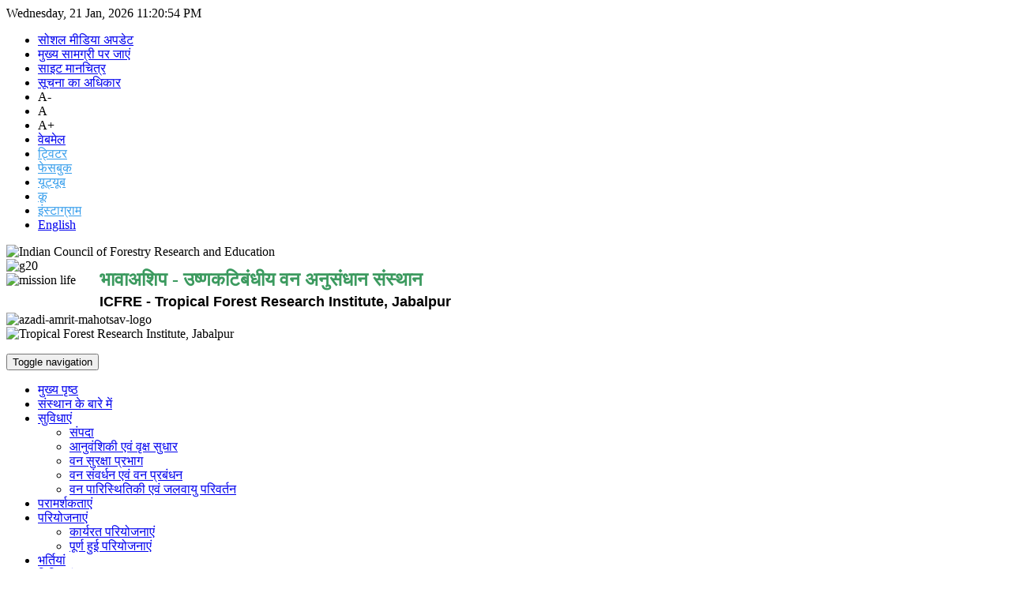

--- FILE ---
content_type: text/html; charset=UTF-8
request_url: https://tfri.icfre.gov.in/employee-detail/371-84-577
body_size: 26758
content:


<!DOCTYPE html>
<html xml:lang="en" lang="en">
<meta http-equiv="content-type" content="text/html;charset=utf-8" />
<head> <meta charset="utf-8"><title>
	Institute of Forest Productivity
</title><link rel="shortcut icon" href="favicon.ico" />
	<base href="https://tfrihindi.icfre.org/">
<meta name="keywords" content="Tropical Forest Research Institute" />
<meta name="description" content="Tropical Forest Research Institute" />
<base  />
<style>
@import url("Scripts/jquery-ui-1.9.1.css");
@import url("Scripts/grid-layout/gridstack.min.css");
@import url("site/writereaddata/config/sitecss.css");
</style>
<link rel="stylesheet" type="text/css" href="Scripts/source/jquery.fancybox8cbb.css?v=2.1.5" media="screen" />
<style type="text/css">
.grid-stack {
	background: lightgoldenrodyellow;
}
.grid-stack-item-content {
	color: #2c3e50;
	text-align: center;
	background-color: #18bc9c;
}
</style>

<style>
@import url("css/bootstrap.min.css");
@import url("css/font-awesome.min.css");
@import url("src/jquery.smartmenus.bootstrap.css");
</style>
<link href="en_Themes/style.css" rel="stylesheet" type="text/css" />
<style>
@import url("css/responsive.css");
</style>
<noscript>
<style>
@import url("css/menu-css.css");
</style>
</noscript>

<title>
	Official Website of TFRI
</title></head>
<body class="pagebody">
<form method="post" action="" id="form1">

  <div class="pagecontent"> 
  <header>
    <div>
        <section class="top-nav">
            <div class="col-sm-4 hidden-sm hidden-xs">
                <div class="time"><i class="fa fa-clock-o"></i><noscript>
                        Javascript Required
                    </noscript>
                    <script type="text/javascript">
                        // <![CDATA[
                        var d = new Date()
                        var weekday = new Array("Sunday", "Monday", "Tuesday", "Wednesday", "Thursday", "Friday", "Saturday")
                        var monthname = new Array("Jan", "Feb", "Mar", "Apr", "May", "Jun", "Jul", "Aug", "Sep", "Oct", "Nov", "Dec")
                        document.write(weekday[d.getDay()] + ", ")
                        document.write(d.getDate() + " ")
                        document.write(monthname[d.getMonth()] + ", ")
                        document.write(d.getFullYear())
                        // ]]>
                    </script>
                    <span id="clockDisplay">
                        <script type="text/javascript">
                            // <![CDATA[
                            function renderTime() {
                                var currentTime = new Date();
                                var diem = "AM";
                                var h = currentTime.getHours();
                                var m = currentTime.getMinutes();
                                var s = currentTime.getSeconds();
                                setTimeout('renderTime()', 1000);
                                if (h == 0) {
                                    h = 12;
                                } else if (h > 12) {
                                    h = h - 12;
                                    diem = "PM";
                                }
                                if (h < 10) {
                                    h = "0" + h;
                                }
                                if (m < 10) {
                                    m = "0" + m;
                                }
                                if (s < 10) {
                                    s = "0" + s;
                                }
                                var myClock = document.getElementById('clockDisplay');
                                myClock.textContent = h + ":" + m + ":" + s + " " + diem;
                                myClock.innerText = h + ":" + m + ":" + s + " " + diem;
                            }
                            renderTime();
                            // ]]>
                        </script>

                    </span>
                </div>
            </div>
            <div class="col-sm-8 col-xs-12 text-right">
                <ul id="textresizer">
                    <li><a class="" href="https://tfrienglish.icfre.gov.in/#skipmainsocial" id="clickmylink" title="Social Media Updates"> सोशल मीडिया अपडेट</blink></a></li>
                    <li><a href="#" accesskey="2" class="skiper" title="Skip to Main Content">मुख्य सामग्री पर जाएं</a></li>
                    <li><a href="sitemap.php" accesskey="3" title="Sitemap">साइट मानचित्र</a></li>
                    <li><a href="rti.php" accesskey="3" title="RTI">सूचना का अधिकार</a></li>
                    <li class="textresizer"><a accesskey="4" class="small-text decreaseFont fontresize btn-xs">A-</a></li>
                    <li class="textresizer"><a accesskey="5" class="medium-text normalizeFont fontresize btn-xs">A</a></li>
                    <li class="textresizer"><a accesskey="6" class="large-text increaseFont fontresize btn-xs">A+</a></li>
                    <!--<li><a href="en_Themes/style.css" accesskey="7" title="Default Theme" class="btn-blue defTheme blue-theme-link"> T </a></li>
<li><a href="en_Themes/contrast.css" accesskey="8" title="Black Theme" class="btn-black defTheme normal-theme-link"> T </a></li>-->

                    <li class="hidden-sm hidden-xs"><a target="_blank" accesskey="10" href="https://mail.icfre.org/" class="btn-yellow">वेबमेल</a></li>


                    <li class="hidden-sm hidden-xs"><a class="twiitericon" href="https://twitter.com/tfri_jabalpur/" style="color: #379eec;" title="TFRI Twitter" target="_blank">
                            ट्विटर </a></li>

                    <li class="hidden-sm hidden-xs"><a class="facebookicon" href="https://www.facebook.com/TFRIjabalpur" style="color: #379eec;" title="TFRI Facebook" target="_blank">
                            फेसबुक</a></li>

                    <li class="hidden-sm hidden-xs"><a class="youtubeicon" href="https://www.youtube.com/channel/UCOvslZnoKzcDR8FT19kujmw" style="color: #379eec;" title="TFRI YouTube" target="_blank">
                            यूट्यूब </a></li>
                    <li class="hidden-sm hidden-xs"><a class="kooicon" href="https://www.kooapp.com/profile/TFRI.Jabalpur" style="color: #379eec;" title="TFRI Koo" target="_blank">
                            कू</a></li>
                    <li class="hidden-sm hidden-xs"><a class="instaicon" href="https://www.instagram.com/tfri_jabalpur" style="color: #379eec;" title="TFRI Instagram" target="_blank">
                            इंस्टाग्राम </a></li>
                    <li><a target="_blank" accesskey="10" href="https://tfrienglish.icfre.gov.in" class="btn-yellow">English</a></li>
                </ul>
            </div>
        </section>
        <section class="logo-section">

            <style>
                .a {
                    display: inline;
                    width: 100px;
                }

                .b {
                    display: inline;


                }
            </style>
            <div class="col-lg-6 col-md-6 col-sm-12 col-xs-12">
                <div style="width:650px;">

                    <div class="a">
                        <img src="images/icfre.gif" alt="Indian Council of Forestry Research and Education" style="height:100px;" width="100px;" />
                    </div>


                    <div class="b">
                        <table width="535px;" border="0" align="right" style="margin-top:10px;">
                            <tr>
                                <td><span style="font-size:24px; font-weight:bold; color:#3c9a5f; text-decoration:none;">भावाअशिप - उष्णकटिबंधीय वन अनुसंधान संस्थान</span></td>
                            </tr>
                            <tr>
                                <td><span style="font-size:18px; font-weight:bold; color: #000000; text-decoration:none; font-family: Geneva, Arial, Helvetica, sans-serif;">ICFRE - Tropical Forest Research Institute, Jabalpur</span></td>
                            </tr>

                        </table>

                    </div>


                </div>
            </div>
            <div class="col-lg-4 col-md-4 col-sm-12 hidden-xs text-right">
                <img class="azadi-logo" src="images/g20.png" alt="g20">&nbsp;&nbsp;
                <img class="azadi-logo" src="images/life.png" alt="mission life">&nbsp;&nbsp;&nbsp;
                <img class="azadi-logo" src="images/azadi-logo-eng.png" alt="azadi-amrit-mahotsav-logo">


            </div>
            <div class="col-lg-2 col-md-2 col-sm-12 hidden-xs text-right">
                <div class="row">
                    <div class="col-md-12">
                        <div class="search pull-right">

                            <img src="images/tfri.png" alt="Tropical Forest Research Institute, Jabalpur" style="height:100px;" width="100px;" />
                        </div>
                    </div>
                    <div class="col-md-12">
                        <ul class="social-network social-circle"><!--li><a href="#" class="icoFacebook" title="Facebook"><i class="fa fa-facebook"></i></a></li>
<li><a href="#" class="icoTwitter" title="Twitter"><i class="fa fa-twitter"></i></a></li>
<li><a href="#" class="icoRss" title="Rss"><i class="fa fa-google-plus"></i></a></li>
<li><a href="#" class="icoLinkedin" title="Linkedin"><i class="fa fa-youtube-play"></i></a></li-->


                        </ul>
                    </div>
                </div>
            </div>
            <div class="">
                <div class="logo text-right"></div>
            </div>
        </section>
        <nav class="navbar navbar-inverse">
            <div class="navbar-header"><button type="button" class="navbar-toggle collapsed" data-toggle="collapse" data-target="#navbar-collapse" aria-expanded="false"> <span class="sr-only">Toggle navigation</span> <span class="icon-bar"></span> <span class="icon-bar"></span> <span class="icon-bar"></span> </button></div>
            <div>
                <div class="collapse navbar-collapse" id="navbar-collapse">
                    <ul id="nav" class="nav navbar-nav">
                        <li class="active home"><a class="" href="index.php">मुख्य पृष्ठ</a></li>
                        <li class=""><a class="" href="about">संस्थान के बारे में </a>
                        </li>
                        <li class=""><a class="" href="javascript:void(0)">सुविधाएं</a>
                            <ul class="dropdown-menu">
                                <li><a class=" " href="facilities-estate">संपदा </a></li>
                                <li><a class=" " href="facilities-genetics-and-tree-improvement">आनुवंशिकी एवं वृक्ष सुधार </a></li>
                                <li><a class=" " href="facilities-forest-protection">वन सुरक्षा प्रभाग </a></li>
                                <li><a class=" " href="facilities-silviculture-and-forest-management">वन संवर्धन एवं वन प्रबंधन </a></li>
                                <li><a class=" " href="facilities-forest-ecology-and-climate-change">वन पारिस्थितिकी एवं जलवायु परिवर्तन </a></li>
                            </ul>



                        </li>
                        <li class=" "><a class=" " href="consultancy">परामर्शकताएं </a></li>
                        <li class=""><a class="" href="projects">परियोजनाएं </a>
                            <ul class="dropdown-menu">
                                <li><a class=" " href="on-going-projects">कार्यरत परियोजनाएं</a></li>
                                <li><a class=" " href="completed-projects">पूर्ण हुई परियोजनाएं </a></li>
                            </ul>
                        </li>
                        <li class=""><a class="" href="vacancy">भर्तियां </a></li>
                        <li class=""><a class="" href="tenders">निविदाएं </a></li>
                        <li class=""><a class="" href="photo-gallery">फोटो गैलरी</a>

                            <ul class="dropdown-menu">
                                <li><a class=" ">प्रभाग फोटो गैलरी</a>

                                    <ul class="dropdown-menu">
                                        <li><a class=" " href="photo-gallery-silviculture-and-forest-management">वन संवर्धन एवं वन प्रबंधन </a></li>
                                        <li><a class=" " href="photo-gallery-forest-ecology-and-climate-change">वन पारिस्थितिकी एवं जलवायु परिवर्तन </a></li>
                                        <li><a class=" " href="photo-gallery-genetics-and-tree-improvement">आनुवंशिकी एवं वृक्ष सुधार </a></li>
                                        <li><a class=" " href="photo-gallery-forest-protection">वन सुरक्षा प्रभाग </a></li>
                                        <li><a class=" " href="photo-gallery-extension">वन विस्तार </a></li>
                                        <li><a class=" " href="photo-gallery-information-technology">सूचना प्रौद्योगिकी </a></li>
                                        <li><a class=" " href="photo-gallery-library">पुस्तकालय एवं सूचना केन्द्र </a></li>
                                    </ul>

                                </li>

                            </ul>


                        </li>

                        <li class=""><a class="" href="office-staff">पदस्थ पदधिकारी </a></li>
                        <li class=""><a class="" href="javascript:void(0)">प्रकाशन</a>
                            <ul class="dropdown-menu">
                                <li><a class=" " href="publications">उ.व.अ.सं प्रकाशन </a>
                                <li>
                                <li><a class=" " href="javascript:void(0)">अनुसंधान लेख </a>
                                    <ul class="dropdown-menu">
                                        <li><a class=" " href="agroforestry">कृषि वानिकी</a>
                                        <li><a class=" " href="biodiversity-and-sustainable-management-division"> जैव विविधता एवं सतत प्रबंध</a>
                                        <li><a class=" " href="computer-it-section">संगणक एवं सूचना प्रौद्योगिकी</a>
                                        <li><a class=" "><strong>विस्तार</strong></a>
                                        <li><a class=" " href="forest-ecology-and-rehabilitation-division"> वन पारिस्थितिकी एवं जलवायु परिवर्तन</a>
                                        <li><a class=" " href="forest-entomology-division"> वन कीट विज्ञान प्रभाग</a>
                                        <li><a class=" " href="forest-pathology-division">वन सुरक्षा</a>
                                        <li><a class=" " href="genetics-and-plant-propagation-division">आनुवांशिकी एवं वृक्ष सुधार</a>
                                        <li><a class=" " href="non-wood-forest-produce-division">अकाष्ठ वन उत्पाद</a>
                                        <li><a class=" " href="silviculture-division"> वन संवर्धन एवं वन प्रबंधन</a>
                                        <li><a class=" " href="statistical-cell"> सांख्यिकी</a>
                                    </ul>

                                <li>
                                <li><a class=" " href="https://tfri.icfre.gov.in/IJTB-Journal/index.html" target="_blank">पत्रिकाएं </a>
                                <li>
                            </ul>
                        </li>

                        <li class=""><a class="" href="javascript:void(0)">प्रशिक्षण</a>
                            <ul class="dropdown-menu">
                                <li><a class=" " href="training-course">प्रशिक्षण पाठ्यक्रम</a>
                                <li>
                                <li><a class=" " href="training-calendar/Training-Calender.pdf" target="_blank">प्रशिक्षण कैलेंडर</a>
                                <li>
                            </ul>

                        </li>


                        <li class=""><a class="" href="javascript:void(0)">प्रभाग</a>
                            <ul class="dropdown-menu">
                                <li><a class=" " href="silviculture-and-forest-management">वन संवर्धन एवं वन प्रबंधन </a>
                                <li>
                                <li><a class=" " href="forest-ecology-and-climate-change">वन पारिस्थितिकी एवं जलवायु परिवर्तन </a>
                                <li>
                                <li><a class=" " href="genetics-and-tree-improvement">आनुवंशिकी एवं वृक्ष सुधार </a>
                                <li>
                                <li><a class=" " href="forest-protection">वन सुरक्षा प्रभाग </a>
                                <li>
                                <li><a class=" " href="extension">वन विस्तार </a>
                                <li>
                                <li><a class=" " href="information-technology">सूचना प्रौद्योगिकी </a>
                                <li>
                                <li><a class=" " href="library">पुस्तकालय एवं सूचना केन्द्र </a>
                                <li>
                            </ul>

                        </li>
                        <li class=""><a href="https://records.icfre.org/"  target="_blank">कार्यालय आदेश </a></li>
                        <li class=""><a class="" href="museums">संग्रहालय </a></li>

                        <li class=""><a class="" href="dpr">नर्मदा नदी डी.पी.आर.</a></li>
                        <li class=""><a class="" href="contact">संपर्क करें </a></li>
                    </ul>
                </div>
            </div>
        </nav>
    </div>
</header><div class="inner-page">
<section class="innerbg">
<div class="container">
<h4 class="inner-heading2"><span>	
	
	</span></h4>

</div>
</section>
<div class="clearfix"></div>
<section class="content">
<div class="container">
<div class="panel">
<div class="panel-body">
<div class="row">
<div class="col-lg-12 col-md-12 col-sm-12 col-xs-12 "><p> </p>

</div>
</div>
</div>
</div>
</div>
</section>
</div>
<section class="footer">
<div class="col-lg-8 col-md-8 col-sm-12 col-xs-12 foot-link"><ul id="footer-links" class="footer-links">
	<li class=""><a href="http://bookingsystem.icfre.org/" target="_blank">गेस्ट हाउस बुकिंग पोर्टल </a></li>
	<li class=""><a class=""   href="https://tfrijabalpur.kvs.ac.in/" target="_blank">केन्द्रीय विद्यालय, उ.व.अ.सं</a></li><li class=""><a class=""   href="terms-condition">नियम एवं शर्तें</a></li><li class=""><a class=""   href="privacy-policy">प्राइवेसी पालिसी</a></li><li class=""><a class=""   href="copyright-policy">काॅपीराइट पाॅलिसी</a></li><li class=""><a class=""   href="hyperlink-policy">हाइपरलिंकिंग पाॅलिसी</a></li></ul>
<div class="clearfix"></div>
<p class="content">यह 
उष्णकटिबंधीय वन अनुसंधान संस्थान, जबलपुर की आधिकारिक वेबसाइट है।<br />
इस वेबसाइट पर सामग्री का प्रकाशन एवं प्रबंधन उष्णकटिबंधीय वन अनुसंधान संस्थान, जबलपुर द्वारा किया जाता है।<br />वेबसाइट से संबंधित किसी भी शंका के लिए कृपया <b>"dir_tfri[at]icfre[dot]org"</b> से संपर्क करें। </p>
</div>
<div class="col-lg-4 col-md-4 col-sm-12 col-xs-12 foot-address">
<h4>उष्णकटिबंधीय वन अनुसंधान संस्थान</h4>
<br />
<p> भारतीय वानिकी अनुसंधान एवं शिक्षा परिषद्<br />पो.ओ.: आर. ऐफ.आर.सी., मंडला रोड, जबलपुर (मध्यप्रदेश), 482 021<br />
<!--
ईपीएबीएक्स: 0091-40-66309500<br />
फैक्स : +91-761-2840484<br />
-->
फोन नं. : +91-761- 2840483(O),<br />
ईमेल: dir_tfri[at]icfre[dot]org
</p>

</div>
</section>
<footer class="foot-bootom">
<div class="container">
<div class="row">
<div class="col-lg-6 col-md-6 col-sm-12 col-xs-12">संकल्पना एवं विकास: सूचना प्रौद्योगिकी प्रभाग, भा.वा.अ.शि.प. मुख्यालय</strong></div>
<div class="col-lg-6 col-md-6 col-sm-12 hidden-xs text-right">

</div>
</div>
</div>
</footer>    <!-- Include all below Javascript library for Dynamic Work and should not be removed from here. --> 
    
   <!doctype html>
<html>
<head>
<meta charset="utf-8">
<title>Untitled Document</title>
</head>

<body>
	    <script type="text/javascript" src="js/jquery.min.js"></script> 
    <script type="text/javascript" src="src/jquery.smartmenus.js"></script> 
    <script type="text/javascript" src="src/jquery.smartmenus.bootstrap.js"></script>
    <script type="text/javascript" src="Scripts/jquery-ui.min-1.9.1.js"></script> 
    <script type="text/javascript" src="Scripts/source/jquery.fancybox8cbb.js?v=2.1.5"></script> 
    <script type="text/javascript" src="Scripts/grid-layout/lodash.min-3.6.0.js"></script> 
    <script type="text/javascript" src="Scripts/grid-layout/gridstack.min.js"></script> 
    <script type="text/javascript" src="Scripts/grid-layout/knockout-3.3.0.js"></script> 
    <script src="../../site/writereaddata/config/sitejs.js" type="text/javascript"></script> 
    <script type="text/javascript" src="en_Themes/search-code.js"></script>
    <script type="text/javascript">
                $(document).ready(function () {
                    if (typeof myContentLoad == 'function') {
                        myContentLoad();
                    }

                    $('a').each(function () {
                        if (location.href === this.href) {
                            $(this).addClass('selected');
                            $('a').not(this).addClass('none');
                            return false;
                        }
                    });

                    $(".skiper").click(function () {
                        $('html,body').animate({
                            scrollTop: 270
                        },
                            'slow');
                    });

                    var mk = $(location).attr('href')
                    $('.skiper').attr('href', mk + "#main-content");
                });
            </script> 

    
 
    <script type="text/javascript" src="js/jquery.cookie.js"></script> <!--For Cookies--> 
    <script type="text/javascript" src="js/jquery.textresizer.js"></script> 
    <script type="text/javascript"> 
$(document).ready(function(){
$(".grid-stack img").each(function() {
var imageCaption = $(this).attr("title");
if (imageCaption != '') {
var imgWidth = $(this).width();
var imgHeight = $(this).height();
var position = $(this).position();
var positionTop = (position.top + imgHeight - 26);
$("<span class='title-caption'><em>"+imageCaption+"</em></span>")
.css({"position":"absolute", "top":positionTop+"px", "left":"0", "width":imgWidth +"px"})
.insertAfter(this);
}
});	
if($.cookie("css")) {
$("link").attr("href",$.cookie("css"));
}
$(".defTheme").click(function() { 
$("link").attr("href",$(this).attr('href'));
$.cookie("css",$(this).attr('href'));
return false;
});
$(".fancybox-thumbs").attr("data-fancybox-group","thumb")
$(".sitemap ul").removeClass("nav navbar-nav")
$(".sitemap li").removeClass("dropdown")
$(".sitemap li").removeClass("dropdown-submenu")
$(".sitemap li a").removeClass("dropdown-toggle")
$(".sitemap ul ul").removeClass("dropdown-menu")
$(".sitemap ul").removeAttr("id","menu")
$(".textresizer a").textresizer({
target: ".navbar-nav > li > a",
type: "fontSize",
sizes: [ "13px", "14px", "15px"],
selectedIndex: 1
});
$(".textresizer a").textresizer({
target: ".content",
type: "fontSize",
sizes: [ "12px", "13px", "14px"],
selectedIndex: 1
});
});
$(window).scroll(function() {
var height = $(window).scrollTop();
if(height  > 150) {
$(".top-nav").addClass("pwdFxd");
}
if(height  < 150) {
$(".top-nav").removeClass("pwdFxd");
}
});

</script> 
    
    
    <script type="text/javascript" src='en_Themes/test.js'></script>
    <script type="text/javascript"></script><script type="text/javascript" src="en_Themes/test.js"></script>
</body>
</html> 
    
  </div>
</form>
</body>

</html>
